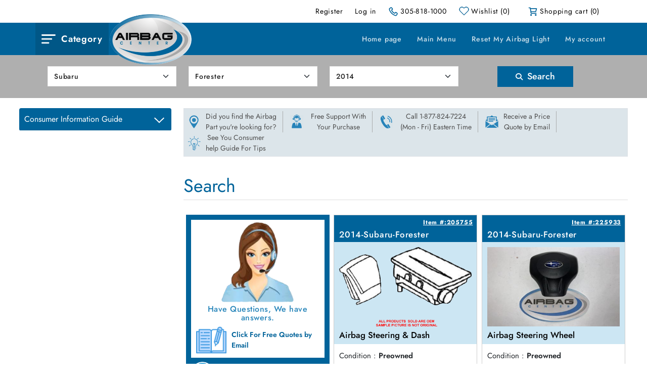

--- FILE ---
content_type: text/html; charset=utf-8
request_url: https://www.airbagcenter.com/Search/Subaru/Forester/2014/airbags
body_size: 10889
content:
<!DOCTYPE html><html lang=en dir=ltr class=html-search-page><head><title>Search | Airbag Center</title><meta charset=UTF-8><meta name=description content="Airbag Replacement Center: Distributors of car airbags and airbag replacement parts. We can service your airbag light and reprogram your airbag module, Fast Delivery!"><meta name=keywords content="SRS car airbags for sale,used car airbag replacement parts,airbag light resets,car,airbags,air bags,air bag,airbag,replacement,used,car airbags,car air bags,car airbag,car air bag,airbag replacement,air bag replacement,replacement airbag,replacement air bag"><meta name=generator content=nopCommerce><meta name=viewport content="width=device-width, initial-scale=1"><link rel=stylesheet href="https://airbagcenter.b-cdn.net/css/uvjsl-kvoa2ccqv7g2qkma.styles.css?v=DDx2ZAVad5F1hHgK4xvxtgq_gG0"><script async src=https://airbagcenter.b-cdn.net/Plugins/FoxNetSoft.GoogleAnalytics4/Scripts/GoogleAnalytics4.js></script><style>#request-a-quote-exit-intent-popup .topic-block-title{display:none}</style></head><body><input name=__RequestVerificationToken type=hidden value=CfDJ8H3XUpyrx5tBmIstsKOo4l_myziV3YGpqgXODGBTxSjeqLEGVDLCfX3uLiW0l28_cQS23mO_kF6gaVpqbCOzq6bZo7ydajN19aRgSuA_6UkUM4OvvLKtD0DQpeGWHk6ApcDZGTg7BidfGNG2pEcufIc><noscript><img height=1 width=1 style=display:none src="https://www.facebook.com/tr?id=1027951215775398%&amp;ev=PageView&amp;noscript=1"></noscript><noscript><iframe src="https://www.googletagmanager.com/ns.html?id=GTM-MJ4X876N" height=0 width=0 style=display:none;visibility:hidden></iframe></noscript><div class=ajax-loading-block-window style=display:none></div><div id=dialog-notifications-success role=status aria-live=polite aria-atomic=true title=Notification style=display:none></div><div id=dialog-notifications-error role=alert aria-live=assertive aria-atomic=true title=Error style=display:none></div><div id=dialog-notifications-warning role=alert aria-live=assertive aria-atomic=true title=Warning style=display:none></div><div id=bar-notification class=bar-notification-container role=status aria-live=polite aria-atomic=true data-close=Close></div><div class=master-wrapper-page><div class=scrolleup-master-wrapper-page><div class=header><div class=container><a class=skip href=#main>Skip navigation</a><div class=header-upper><div class=header-selectors-wrapper></div><div class=header-links-wrapper><div class=header-links><div class="dropdown mobile-dropdown"><a href=javascript: class=ico-login><i class=icon-user-outline></i>Log in<span></span></a><ul class=user-dropdown><li><a href="/login?returnUrl=%2FSearch%2FSubaru%2FForester%2F2014%2Fairbags" class=ico-register>Register</a></li><li><a href="/login?returnUrl=%2FSearch%2FSubaru%2FForester%2F2014%2Fairbags" class=ico-login>Log in</a></li></ul></div><ul><li class=not-mobile><a href="/login?returnUrl=%2FSearch%2FSubaru%2FForester%2F2014%2Fairbags" class=ico-register>Register</a></li><li class=not-mobile><a href="/login?returnUrl=%2FSearch%2FSubaru%2FForester%2F2014%2Fairbags" class=ico-login>Log in</a></li><li><a href=tel:305-818-1000 class=ico-phone>305-818-1000</a></li><li><a href=/wishlist aria-label=wishlist class=ico-wishlist><span class=wishlist-label>Wishlist</span> <span class=wishlist-qty>(0)</span></a></li><li class=topcartlink><a href=/cart aria-label=cart class=ico-cart><span class=cart-label>Shopping cart</span> <span class=cart-qty>(0)</span></a></li></ul></div><div class=flyout-cart><div class=mini-shopping-cart><div class=count>You have no items in your shopping cart.</div></div></div></div></div></div><div class=header-lower><div class=container><div class=category-menu><a class="btn btn-category" data-bs-toggle=offcanvas href=#offcanvasExample role=button aria-controls=offcanvasExample>Category</a><div class="offcanvas offcanvas-start" tabindex=-1 id=offcanvasExample aria-labelledby=offcanvasExampleLabel><div class=offcanvas-header><h5 class=offcanvas-title id=offcanvasExampleLabel>Airbag Center</h5><button type=button class=btn-close data-bs-dismiss=offcanvas aria-label=Close></button></div><div class="offcanvas-body p-0"><ul class="mb-0 p-0"><li><a href="/" class=home>Home page</a></li><li class=menu-hasdropdown><label title="Airbag ProductTypes"><span class=menu-title>Airbag ProductTypes</span> <span class=downarrow></span></label><div class="sublist-toggle dropdown rotate"></div><ul class="sublist first-level"><li><a href=/seat-belt-pretensioners>123 SRS Seat Belt Tensioners</a></li><li><a href=/airbag>Airbag</a></li><li><a href=/airbag-clock-spring>Airbag Clock Spring</a></li><li><a href=/airbag-diagnostic-module>Airbag Diagnostic Module</a></li><li><a href=/knee-bolster-airbags>Knee Bolster Airbags</a></li><li><a href=/passenger-dash-airbag>Passenger Dash Airbag</a></li><li><a href=/seat-curtain-airbags>Seat &amp; Curtain Airbags</a></li><li><a href=/steering-wheel-airbag>Steering Wheel Airbag</a></li></ul></li><li class=menu-hasdropdown><label title="Search For Your Vehicle"><span class=menu-title>Search For Your Vehicle</span> <span class=downarrow></span></label><div class="sublist-toggle dropdown rotate"></div><ul class="sublist first-level"><li><a href=/acura-srs-airbags-for-sale>Acura SRS Airbags For Sale</a></li><li><a href=/bmw-airbags>BMW Airbags</a></li><li><a href=/buick-srs-airbags-for-sale>Buick SRS Airbags For Sale</a></li><li><a href=/airbags-chevy>Chevy Airbags</a></li><li><a href=/dodge-airbags>Dodge Airbags</a></li><li><a href=/ford-airbags>Ford Airbags</a></li><li><a href=/gm-airbags>GM Airbags</a></li><li><a href=/honda-accord-airbags>Honda Accord Airbags</a></li><li><a href=/honda-airbags>Honda Airbags</a></li><li><a href=/hyundai-airbags>Hyundai Airbags</a></li><li><a href=/jeep-airbags>Jeep Airbags</a></li><li><a href=/kia-airbags>Kia Airbags</a></li><li><a href=/mazda-airbags>Mazda Airbags</a></li><li><a href=/mercedes-airbags>Mercedes Airbags</a></li><li><a href=/nissan-airbags>Nissan Airbags</a></li><li><a href=/nissan-altima-airbags>Nissan Altima Airbags</a></li><li><a href=/subaru-airbags>Subaru Airbags</a></li><li><a href=/toyota-airbags>Toyota Airbags</a></li></ul></li><li class=menu-hasdropdown><label title="Airbag Services"><span class=menu-title>Airbag Services</span> <span class=downarrow></span></label><div class="sublist-toggle dropdown rotate"></div><ul class="sublist first-level"><li><a href=/airbags-install-and-repair>Airbags Install and Repair</a></li><li><a href=/car-airbag-replacement>Car Airbag Replacement</a></li><li><a href=/car-airbags-for-sale>Car Airbags For Sale</a></li><li><a href=/reset-my-airbag-light>Reset My Airbag Light</a></li></ul></li><li class=menu-hasdropdown><label title="Frequently Ask Questions"><span class=menu-title>Frequently Ask Questions</span> <span class=downarrow></span></label><div class="sublist-toggle dropdown rotate"></div><ul class="sublist first-level"><li><a href=/my-airbag-light-is-on>123 SRS Airbag Light is on</a></li><li><a href=/buy-used-srs-airbags>Buy Used SRS Airbags</a></li><li><a href=/airbags-faqs>FAQ About Airbags</a></li></ul></li><li class=menu-hasdropdown><label title="Airbag Information"><span class=menu-title>Airbag Information</span> <span class=downarrow></span></label><div class="sublist-toggle dropdown rotate"></div><ul class="sublist first-level"><li><a href=/airbag-discounts-and-coupons>Airbag Center Coupon</a></li><li><a href=/cost-of-replacing-airbags-for-your-car>Airbag Cost</a></li><li><a href=/latest-airbag-safety-news>Airbag Safety News</a></li><li><a href=/airbag-terminology>Airbag Terminology</a></li><li><a href=/can-airbags-be-replaced>Can Airbags Be Replaced</a></li><li><a href=/srs-car-airbags>Car Airbags</a></li><li><a href=/popular-links>Links</a></li><li><a href=/airbag-for-sale>Used Airbag For Sale</a></li></ul></li><li class=menu-hasdropdown><label title="Company Information"><span class=menu-title>Company Information</span> <span class=downarrow></span></label><div class="sublist-toggle dropdown rotate"></div><ul class="sublist first-level"><li><a href=/merchandise-return-policy>30 Day Return Policy</a></li><li><a href=/about-us>AboutUs</a></li><li><a href=/contactus-2>ContactUs</a></li><li><a href=/airbag-center-terms-and-condition>Terms and Condition</a></li></ul></li><li class=menu-hasdropdown><label title="Airbag Quality"><span class=menu-title>Airbag Quality</span> <span class=downarrow></span></label><div class="sublist-toggle dropdown rotate"></div><ul class="sublist first-level"><li><a href=/affordable-srs-used-airbags-replacement-parts>Affordable Airbags</a></li><li><a href=/airbag-certification>Pre-own Certification Airbags</a></li></ul></li><li class=menu-hasdropdown><label title="Airbags For Testing"><span class=menu-title>Airbags For Testing</span> <span class=downarrow></span></label><div class="sublist-toggle dropdown rotate"></div><ul class="sublist first-level"><li><a href=/airbag-dismantling-analyzing-services>Airbag Patent Testing</a></li></ul></li></ul></div></div></div><div class="top-menu mobile"><div class=category-menu><a class=menu-toggle data-bs-toggle=offcanvas href=#offcanvasRight role=button aria-controls=offcanvasRight><i class="fa fa-bars"></i></a><div class="offcanvas offcanvas-end" tabindex=-1 id=offcanvasRight aria-labelledby=offcanvasRightLabel><div class=offcanvas-header><h5 class=offcanvas-title id=offcanvasRightLabel>Airbag Center</h5><button type=button class=btn-close data-bs-dismiss=offcanvas aria-label=Close></button></div><div class="offcanvas-body p-0"><ul class="mb-0 p-0"><li><a href="/" class=home>Home page</a></li><li class=menu-hasdropdown><label title="Airbag ProductTypes"><span class=menu-title>Airbag ProductTypes</span> <span class=downarrow></span></label><div class="sublist-toggle dropdown rotate"></div><ul class="sublist first-level"><li><a href=/seat-belt-pretensioners>123 SRS Seat Belt Tensioners</a></li><li><a href=/airbag>Airbag</a></li><li><a href=/airbag-clock-spring>Airbag Clock Spring</a></li><li><a href=/airbag-diagnostic-module>Airbag Diagnostic Module</a></li><li><a href=/knee-bolster-airbags>Knee Bolster Airbags</a></li><li><a href=/passenger-dash-airbag>Passenger Dash Airbag</a></li><li><a href=/seat-curtain-airbags>Seat &amp; Curtain Airbags</a></li><li><a href=/steering-wheel-airbag>Steering Wheel Airbag</a></li></ul></li><li class=menu-hasdropdown><label title="Search For Your Vehicle"><span class=menu-title>Search For Your Vehicle</span> <span class=downarrow></span></label><div class="sublist-toggle dropdown rotate"></div><ul class="sublist first-level"><li><a href=/acura-srs-airbags-for-sale>Acura SRS Airbags For Sale</a></li><li><a href=/bmw-airbags>BMW Airbags</a></li><li><a href=/buick-srs-airbags-for-sale>Buick SRS Airbags For Sale</a></li><li><a href=/airbags-chevy>Chevy Airbags</a></li><li><a href=/dodge-airbags>Dodge Airbags</a></li><li><a href=/ford-airbags>Ford Airbags</a></li><li><a href=/gm-airbags>GM Airbags</a></li><li><a href=/honda-accord-airbags>Honda Accord Airbags</a></li><li><a href=/honda-airbags>Honda Airbags</a></li><li><a href=/hyundai-airbags>Hyundai Airbags</a></li><li><a href=/jeep-airbags>Jeep Airbags</a></li><li><a href=/kia-airbags>Kia Airbags</a></li><li><a href=/mazda-airbags>Mazda Airbags</a></li><li><a href=/mercedes-airbags>Mercedes Airbags</a></li><li><a href=/nissan-airbags>Nissan Airbags</a></li><li><a href=/nissan-altima-airbags>Nissan Altima Airbags</a></li><li><a href=/subaru-airbags>Subaru Airbags</a></li><li><a href=/toyota-airbags>Toyota Airbags</a></li></ul></li><li class=menu-hasdropdown><label title="Airbag Services"><span class=menu-title>Airbag Services</span> <span class=downarrow></span></label><div class="sublist-toggle dropdown rotate"></div><ul class="sublist first-level"><li><a href=/airbags-install-and-repair>Airbags Install and Repair</a></li><li><a href=/car-airbag-replacement>Car Airbag Replacement</a></li><li><a href=/car-airbags-for-sale>Car Airbags For Sale</a></li><li><a href=/reset-my-airbag-light>Reset My Airbag Light</a></li></ul></li><li class=menu-hasdropdown><label title="Frequently Ask Questions"><span class=menu-title>Frequently Ask Questions</span> <span class=downarrow></span></label><div class="sublist-toggle dropdown rotate"></div><ul class="sublist first-level"><li><a href=/my-airbag-light-is-on>123 SRS Airbag Light is on</a></li><li><a href=/buy-used-srs-airbags>Buy Used SRS Airbags</a></li><li><a href=/airbags-faqs>FAQ About Airbags</a></li></ul></li><li class=menu-hasdropdown><label title="Airbag Information"><span class=menu-title>Airbag Information</span> <span class=downarrow></span></label><div class="sublist-toggle dropdown rotate"></div><ul class="sublist first-level"><li><a href=/airbag-discounts-and-coupons>Airbag Center Coupon</a></li><li><a href=/cost-of-replacing-airbags-for-your-car>Airbag Cost</a></li><li><a href=/latest-airbag-safety-news>Airbag Safety News</a></li><li><a href=/airbag-terminology>Airbag Terminology</a></li><li><a href=/can-airbags-be-replaced>Can Airbags Be Replaced</a></li><li><a href=/srs-car-airbags>Car Airbags</a></li><li><a href=/popular-links>Links</a></li><li><a href=/airbag-for-sale>Used Airbag For Sale</a></li></ul></li><li class=menu-hasdropdown><label title="Company Information"><span class=menu-title>Company Information</span> <span class=downarrow></span></label><div class="sublist-toggle dropdown rotate"></div><ul class="sublist first-level"><li><a href=/merchandise-return-policy>30 Day Return Policy</a></li><li><a href=/about-us>AboutUs</a></li><li><a href=/contactus-2>ContactUs</a></li><li><a href=/airbag-center-terms-and-condition>Terms and Condition</a></li></ul></li><li class=menu-hasdropdown><label title="Airbag Quality"><span class=menu-title>Airbag Quality</span> <span class=downarrow></span></label><div class="sublist-toggle dropdown rotate"></div><ul class="sublist first-level"><li><a href=/affordable-srs-used-airbags-replacement-parts>Affordable Airbags</a></li><li><a href=/airbag-certification>Pre-own Certification Airbags</a></li></ul></li><li class=menu-hasdropdown><label title="Airbags For Testing"><span class=menu-title>Airbags For Testing</span> <span class=downarrow></span></label><div class="sublist-toggle dropdown rotate"></div><ul class="sublist first-level"><li><a href=/airbag-dismantling-analyzing-services>Airbag Patent Testing</a></li></ul></li><li><a href=/mainmenu>Main Menu</a></li><li><a href=/reset-my-airbag-light>Reset My Airbag Light</a></li><li><a href=/customer/info>My account</a></li></ul></div></div></div></div><div class=header-logo><a href="/"><img alt="AirBag Center" height=100 width=100 src=https://airbagcenter.b-cdn.net/images/thumbs/0161085.png></a></div><div class="header-upper header-upper-mobile"><div class=header-links-wrapper><div class=header-links><div class="dropdown mobile-dropdown"><a href=javascript: class=ico-login><i class=icon-user-outline></i>Log in<span></span></a><ul class=user-dropdown><li><a href="/login?returnUrl=%2FSearch%2FSubaru%2FForester%2F2014%2Fairbags" class=ico-register>Register</a></li><li><a href="/login?returnUrl=%2FSearch%2FSubaru%2FForester%2F2014%2Fairbags" class=ico-login>Log in</a></li></ul></div><ul><li class=not-mobile><a href="/login?returnUrl=%2FSearch%2FSubaru%2FForester%2F2014%2Fairbags" class=ico-register>Register</a></li><li class=not-mobile><a href="/login?returnUrl=%2FSearch%2FSubaru%2FForester%2F2014%2Fairbags" class=ico-login>Log in</a></li><li><a href=tel:305-818-1000 class=ico-phone>305-818-1000</a></li><li><a href=/wishlist aria-label=wishlist class=ico-wishlist><span class=wishlist-label>Wishlist</span> <span class=wishlist-qty>(0)</span></a></li><li class=topcartlink><a href=/cart aria-label=cart class=ico-cart><span class=cart-label>Shopping cart</span> <span class=cart-qty>(0)</span></a></li></ul></div><div class=flyout-cart><div class=mini-shopping-cart><div class=count>You have no items in your shopping cart.</div></div></div></div></div><div class=header-menu><ul class="top-menu notmobile mb-0"><li><a href="/">Home page</a></li><li><a href=/mainmenu>Main Menu</a></li><li><a href=/reset-my-airbag-light>Reset My Airbag Light</a></li><li><a href=/customer/info>My account</a></li></ul></div></div></div></div><div class=mobile-view></div><div class=top-section><div class=search-section><div class=container><form id=frmSearch action=/search method=post><input type=hidden data-val=true data-val-required="The IsResetModule field is required." id=IsResetModule name=IsResetModule value=False><div class=container><div class=row><div class=col-md-3><select aria-label=SeMakeId class="search-text form-select form-control" data-val=true data-val-required="The SeMakeId field is required." id=SeMakeId name=SeMakeId><option value=0>Select Make</option><option value=13>Acura</option><option value=62>Alfa</option><option value=72>Aston</option><option value=16>Audi</option><option value=8>BMW</option><option value=18>Buick</option><option value=19>Cadillac</option><option value=55>Chevrolet</option><option value=3>Chrysler</option><option value=20>Daewoo</option><option value=4>Dodge</option><option value=23>Eagle</option><option value=63>Fiat</option><option value=1>Ford</option><option value=70>Genesis</option><option value=25>Geo</option><option value=26>GMC</option><option value=56>Honda</option><option value=59>Hummer</option><option value=27>Hyundai</option><option value=28>Infiniti</option><option value=29>Isuzu</option><option value=30>Jaguar</option><option value=31>Jeep</option><option value=32>Kia</option><option value=57>Land Rover</option><option value=33>Lexus</option><option value=34>Lincoln</option><option value=35>Mazda</option><option value=7>Mercedes</option><option value=36>Mercury</option><option value=39>Mitsubishi</option><option value=6>Nissan</option><option value=40>Oldsmobile</option><option value=42>Plymouth</option><option value=43>Pontiac</option><option value=44>Porsche</option><option value=46>SAAB</option><option value=47>Saturn</option><option value=58>Scion</option><option selected value=49>Subaru</option><option value=50>Suzuki</option><option value=68>Tesla</option><option value=5>Toyota</option><option value=11>Volvo</option><option value=52>VW</option></select></div><div class=col-md-3><select aria-label=SeModelId class="search-text form-select form-control" data-val=true data-val-required="The SeModelId field is required." id=SeModelId name=SeModelId><option value=0>Select Model</option><option value=1449>Ascent</option><option value=1045>Baja</option><option value=1281>BRZ</option><option selected value=703>Forester</option><option value=707>Impreza</option><option value=1054>Impreza WRX STi</option><option value=708>Justy</option><option value=709>Legacy</option><option value=711>Outback</option><option value=1371>Outback (Impreza)</option><option value=1370>Outback (Legacy)</option><option value=713>RX4</option><option value=715>SVX</option><option value=1145>Tribeca</option><option value=919>WRX</option><option value=1256>XV Crosstrek</option></select></div><div class=col-md-3><select aria-label=YearId class="search-text form-select form-control" data-val=true data-val-required="The YearId field is required." id=YearId name=YearId><option value=0>Select Year</option><option value=37>2026</option><option value=36>2025</option><option value=35>2024</option><option value=34>2023</option><option value=33>2022</option><option value=32>2021</option><option value=31>2020</option><option value=30>2019</option><option value=29>2018</option><option value=28>2017</option><option value=27>2016</option><option value=26>2015</option><option selected value=25>2014</option><option value=24>2013</option><option value=23>2012</option><option value=22>2011</option><option value=21>2010</option><option value=20>2009</option><option value=19>2008</option><option value=18>2007</option><option value=17>2006</option><option value=16>2005</option><option value=15>2004</option><option value=14>2003</option><option value=13>2002</option><option value=12>2001</option><option value=11>2000</option><option value=10>1999</option><option value=9>1998</option><option value=8>1997</option><option value=7>1996</option><option value=6>1995</option><option value=5>1994</option><option value=4>1993</option><option value=3>1992</option><option value=2>1991</option><option value=1>1990</option></select></div><div class="col-md-3 text-center"><button type=button class="btn btn-common" aria-label=Search id=SearchProduct><i class="fa-solid fa-magnifying-glass"></i> Search</button></div></div></div><input name=__RequestVerificationToken type=hidden value=CfDJ8H3XUpyrx5tBmIstsKOo4l_myziV3YGpqgXODGBTxSjeqLEGVDLCfX3uLiW0l28_cQS23mO_kF6gaVpqbCOzq6bZo7ydajN19aRgSuA_6UkUM4OvvLKtD0DQpeGWHk6ApcDZGTg7BidfGNG2pEcufIc></form></div></div></div></div><div class=master-wrapper-content id=main role=main><div class=master-column-wrapper><div class=side-2><div class=left-category><div class="title dropdown">Consumer Information Guide</div><ul id=leftnavigation><li><a href=/clockspring-replacment>Do I have to replace my clock spring</a></li><li><a href=/new-oem-airbag-description>New OEM Surplus Airbags</a></li><li><a href=/hazmat-shipping-explained>Shipping Airbags</a></li><li><a href=/melted-airbag-connectors>Why are my airbag connectors melted</a></li><li><a href=/does-passenger-include-cover>Does the passenger airbag include the cover</a></li><li><a href=/what-exactly-is-a-used-airbag>What are used airbags</a></li><li><a href=/do-we-sell-impact-sensors>Do you sell impact sensors</a></li><li><a href=/cqfaq-oem-definition>Are your airbags OEM</a></li><li><a href=/airbag-for-testing-and-research-2>Airbags For Research And Testing</a></li></ul></div><div style=display:none><div class="block block-manufacturer-navigation"><div class=title><strong>Manufacturers</strong></div><div class=listbox><ul class=list><li class=inactive><a href=/ford>Ford</a></li><li class=inactive><a href=/chrysler>Chrysler</a></li></ul><div class=view-all><a href=/manufacturer/all>View all</a></div></div></div></div></div><div class=center-2><div class="accordion search-accordion" id=accordionExample><div class=accordion-item><h2 class=accordion-header id=headingOne><button class="accordion-button collapsed" type=button data-bs-toggle=collapse data-bs-target=#collapseOne aria-expanded=true aria-controls=collapseOne>Contact us, help and support</button></h2><div id=collapseOne class="accordion-collapse collapse" aria-labelledby=headingOne data-bs-parent=#accordionExample><div class=accordion-body><div class=search-page-block><div class=row><div class="col-6 col-sm-4 col-lg-auto border-right-search"><a href=#order-append class=email-popup><span><img alt=location-icon src=https://airbagcenter.b-cdn.net/Themes/AirbagCenter/Content/images/location-icon.png width=30 height=30 class=img-responsive></span><p>Did you find the Airbag <br> Part you're looking for?</p></a></div><div class="col-6 col-sm-4 col-lg-auto border-right-search"><div><span><img alt=support-icon src=https://airbagcenter.b-cdn.net/Themes/AirbagCenter/Content/images/support-icon.png width=30 height=30 class=img-responsive></span> <a href=#>Free Support With <br> Your Purchase</a></div></div><div class="col-6 col-sm-4 col-lg-auto border-right-search"><div><span><img alt=call-icon src=https://airbagcenter.b-cdn.net/Themes/AirbagCenter/Content/images/call-icon.png width=30 height=30 class=img-responsive></span> <a href=tel:1-877-824-7224>Call 1-877-824-7224<br>(Mon - Fri) Eastern Time</a></div></div><div class="col-6 col-sm-4 col-lg-auto border-right-search"><a href=#order-append class=email-popup><span><img alt=email-icon src=https://airbagcenter.b-cdn.net/Themes/AirbagCenter/Content/images/email-icon.png width=30 height=30 class=img-responsive></span><p>Receive a Price<br>Quote by Email</p></a></div><div class="col-6 col-sm-4 col-lg-auto border-right-search"><div class=category-dropdown><span><img alt=tips-icon src=https://airbagcenter.b-cdn.net/Themes/AirbagCenter/Content/images/tips-icon.png width=30 height=30 class=img-responsive></span><p>See You Consumer<br>help Guide For Tips</p></div></div></div></div></div></div></div></div><div class=order-append><div class=product-type id=order-append><button type=button class=btn-product-type aria-label=Close><i class="fa-solid fa-xmark"></i></button><div class="row align-items-center py-3"><div class=col-md-auto><img src=https://airbagcenter.b-cdn.net/Themes/AirbagCenter/Content/images/CarCrashIcon.png alt=CarCrashIcon height=51 width=105></div><div class=col-md><div class=product-type-text><span>Did you find everything you're looking for?</span><p>If not, check the items you're looking for and we will send you pricing by email.</p></div></div></div><form method=post id=form-quickquotepage action=/requestaquote><input type=hidden id=hdnmakeid name=hdnmakeid value=49> <input type=hidden id=hdnmodelid name=hdnmodelid value=703> <input type=hidden id=hdnyearid name=hdnyearid value=25> <input type=hidden id=hdnmakename name=hdnmakename value=Subaru> <input type=hidden id=hdnmodelname name=hdnmodelname value=Forester> <input type=hidden id=hdnyear name=hdnyearname value=2014><div class=row><div class="col-md-5 mb-3 mb-md-0"><div class=airbag-list-box><p>FRONT AIRBAGS<div class=col-sm-12><input type=checkbox id=23 name=chk-23> <label for=23>Airbag Steering Wheel</label> <input type=text name=txt-23 id=ColorId-23 placeholder=Color class="checkinput airbag-passenger-dash" style=display:none> <span id=TypeColorId-23 style=display:none;font-size:11px><strong>(Type in the color of your Airbag Steering Wheel)</strong></span></div><div class=col-sm-12><input type=checkbox id=24 name=chk-24> <label for=24>Airbag Passenger Dash</label> <input type=text name=txt-24 id=ColorId-24 placeholder=Color class="checkinput airbag-passenger-dash" style=display:none> <span id=TypeColorId-24 style=display:none;font-size:11px><strong>(Type in the color of your Airbag Passenger Dash)</strong></span></div><div class=col-sm-12><input type=checkbox id=25 name=chk-25> <label for=25>Airbag Diagnostic Module</label></div><div class=col-sm-12><input type=checkbox id=42 name=chk-42> <label for=42>Left Side Knee Airbag</label></div><div class=col-sm-12><input type=checkbox id=43 name=chk-43> <label for=43>Right Side Knee Airbag</label></div></p></div></div><div class=col-md-7><p style=font-size:22px;color:#444;font-weight:500;margin-bottom:0>SIDE AIRBAGS<div class="row side-airbag"><table><tr><td style=padding-left:18px><table><tr><td><input type=checkbox id=40 name=chk-40> <label for=40>Left Curtain Airbag</label><tr><td><input type=checkbox id=49 name=chk-49> <label for=49>Left Door Airbag</label><tr><td><input type=checkbox id=38 name=chk-38> <label for=38>Left Front Seat Airbag</label><tr><td><input type=checkbox id=98 name=chk-98> <label for=98>Left Front Seat Inboard Airbag</label><tr><td><input type=checkbox id=96 name=chk-96> <label for=96>Left Rear Door Airbag</label></td></tr></td></tr></td></tr></td></tr></td></tr></table></td><td><table><tr><td><input type=checkbox id=41 name=chk-41> <label for=41>Right Curtain Airbag</label><tr><td><input type=checkbox id=50 name=chk-50> <label for=50>Right Door Airbag</label><tr><td><input type=checkbox id=39 name=chk-39> <label for=39>Right Front Seat Airbag</label><tr><td><input type=checkbox id=99 name=chk-99> <label for=99>Right Front Seat Inboard Airbag</label><tr><td><input type=checkbox id=45 name=chk-45> <label for=45>Right Rear Door Airbag</label></td></tr></td></tr></td></tr></td></tr></td></tr></table></td></tr></table></div></p></div></div><div class="page search-page"><div class=page-body><div id=DivComments><p>Any comments you want to add, type it here.</p><input data-val=true data-val-required="The Id field is required." id=ProductsQuotesProdModel_ProductsQuote_Id name=ProductsQuotesProdModel.ProductsQuote.Id type=hidden value=0><div class=row><div class=col-md-12><div class=row><div class=col-md-6><textarea name=ProductsQuotesProdModel.Description style=min-height:100px;border-radius:0 class="form-control mb-3"></textarea></div><div class=col-md-6></div></div><div class=row><div class=col-md-6><label class=mb-2>Do you know your VIN? Add it here, <u>BEST PRICE!</u></label> <input type=text name=ProductsQuotesProdModel.VinNumber id=Vinnumber class="form-control mb-0" maxlength=17></div><div class=col-md-12><span class=d-block><b>(VIN is Not Required)</b> - you can always email it later.</span></div></div></div><div class="col-md-12 position-relative"><div class="sms my-3"><img src=https://airbagcenter.b-cdn.net/Themes/AirbagCenter/Content/images/sms-message-icon.png alt=sms height=60 width=60><p class=mb-0>Should we text you the Quote?</p></div><input data-val=true data-val-required="The IsOkayToText field is required." id=ProductsQuotesProdModel_IsOkayToText name=ProductsQuotesProdModel.IsOkayToText type=radio value=True> <label for=ProductsQuotesProdModel_IsOkayToText>Yes</label> <span><b>(you agree to receive SMS message)</b></span><div id=dvTextNumber style=display:none;position:absolute;top:35px;left:70px><input class=input-validation-error data-val=true data-val-regex="Not a valid text phone number" data-val-regex-pattern="^\(?([0-9]{3})\)?[-. ]?([0-9]{3})[-. ]?([0-9]{4})$" data-val-required="The Text Phone Number field is required." id=ProductsQuotesProdModel_TextPhoneNumber name=ProductsQuotesProdModel.TextPhoneNumber type=text> <span class=field-validation-error data-valmsg-for=ProductsQuotesProdModel.TextPhoneNumber data-valmsg-replace=true>The Text Phone Number field is required.</span></div><div class="dvIsOkayToTextNo mt-2" style=display:block><input checked id=ProductsQuotesProdModel_IsOkayToText name=ProductsQuotesProdModel.IsOkayToText type=radio value=False> No</div><br></div><div class=col-md-12><div class=col-md-6><input type=submit id=btncontinue value=Submit class="btn btn-common"></div></div></div></div></div></div><input name=__RequestVerificationToken type=hidden value=CfDJ8H3XUpyrx5tBmIstsKOo4l_myziV3YGpqgXODGBTxSjeqLEGVDLCfX3uLiW0l28_cQS23mO_kF6gaVpqbCOzq6bZo7ydajN19aRgSuA_6UkUM4OvvLKtD0DQpeGWHk6ApcDZGTg7BidfGNG2pEcufIc></form></div><button type=button class="btn btn-primary" data-bs-toggle=modal data-bs-target=#request-a-quote-exit-intent-popup style=display:none></button><div class=before-popup><div class="modal fade" id=request-a-quote-exit-intent-popup tabindex=-1 aria-labelledby=exampleModalLabel aria-hidden=true><div class=modal-dialog><div class=modal-content><button type=button class=btn-close data-bs-dismiss=modal aria-label=Close></button><div class=modal-body><div class=before-you-go><div class=topic-block><div class=topic-block-title><h2>RequestAQuoteExitIntentPopup</h2></div><div class=topic-block-body><div class=before-you-go><div class=before-content style=text-align:left><img src=https://airbagcenter.b-cdn.net/Themes/AirbagCenter/Content/images/girlIcon.png alt=icon width=70 height=97> Before you go</div>Did you know we can provide a free price quote?</div></div></div><div class=list-click><p>To price something not on our list click</p><button type=button class=here-btn onclick=RequestAQuoteFormOpen()>Here</button></div></div></div></div></div></div></div><div class="page search-page"><div class=page-title><h1>Search</h1></div><div class=page-body><div class=search-results><div class=products-container><div class=ajax-products-busy></div><div class=products-wrapper><div class=product-grid><div class=item-grid><div class="item-box customer-care"><div class=product-item data-productid=""><div class=picture><a><img class=checkimg alt="girl icon image" src=https://airbagcenter.b-cdn.net/Themes/AirbagCenter/Content/images/girlIcon.png width=225 height=200></a></div><div class=picture-bottom><p class=pb-0>Have Questions, We have answers.<div class=picture-quotes><a href=#><img src=https://airbagcenter.b-cdn.net/Themes/AirbagCenter/Content/images/write.png height=60 width=60 alt=contact-icon> <span>Click For Free Quotes by Email</span></a></div></p></div><div class=details><div class="Product-type-name px-3 py-2 py-md-4 pt-xl-2 pb-xl-2"><div class=mb-2><a href=tel:877-824-7224><img src=https://airbagcenter.b-cdn.net/Themes/AirbagCenter/Content/images/send-phone-icon.png height=50 width=50 alt=contact-icon> Call 877-824-7224</a></div><div><a href=/contactusbyemail><img src=https://airbagcenter.b-cdn.net/Themes/AirbagCenter/Content/images/send-email-icon.png height=50 width=50 alt=contact-icon> Email Questions</a></div></div><div class=logo-img><div><img src=https://airbagcenter.b-cdn.net/Themes/AirbagCenter/Content/images/100-percent-guaranteed-icon.png height=83 width=114 alt=logo-img></div><div><img src=https://airbagcenter.b-cdn.net/Themes/AirbagCenter/Content/images/fits-right-first-time-logo.png height=81 width=86 alt=logo-img></div></div></div></div></div><div class=item-box><div class=product-item data-productid=205755><a href=/2014-subaru-forester-205755-airbag-steering-dash class=colorname><span class=product-list-item-link>Item #:205755</span></a> <a href=/2014-subaru-forester-205755-airbag-steering-dash class=product-title><span>2014-Subaru-Forester</span></a> <a href=/2014-subaru-forester-205755-airbag-steering-dash class=picture-bg><div class=picture><span title="Show details for 2014-Subaru-Forester"><img alt="Picture of 2014-Subaru-Forester" src=https://airbagcenter.b-cdn.net/images/thumbs/0107635_airbag-steering-dash_415.gif title="Show details for 2014-Subaru-Forester"></span></div><div class=Product-type-name><span>Airbag Steering &amp; Dash</span></div></a><div class=details><div class=details-list><div class=list-product><label>Condition :</label> <strong>Preowned</strong></div><div class=list-product><label>Color :</label> <strong>Any Color</strong></div></div><div class=add-info><div class=buttons><button type=button class="button-2 product-box-add-to-cart-button" onclick="return AjaxCart.addproducttocart_catalog(&#34;/addproducttocart/catalog/205755/1/1&#34;),!1">Add to cart</button> <button type=button class="button-2 add-to-compare-list-button" title="Add to compare list" onclick="return AjaxCart.addproducttocomparelist(&#34;/compareproducts/add/205755&#34;),!1">Add to compare list</button> <button type=button class="button-2 add-to-wishlist-button" title="Add to wishlist" onclick="return AjaxCart.addproducttocart_catalog(&#34;/addproducttocart/catalog/205755/2/1&#34;),!1">Add to wishlist</button></div><div class=included-content><span class=included-link>What's Included</span><div class=text>Certified Pre-owned OEM airbag combo, which Includes steering wheel and dashboard airbag</div></div><div class=prices><span class="price actual-price">$800.00</span></div></div></div></div></div><div class=item-box><div class=product-item data-productid=225933><a href=/2014-subaru-forester-225933-airbag-steering-wheel-98211sg040vh class=colorname><span class=product-list-item-link>Item #:225933</span></a> <a href=/2014-subaru-forester-225933-airbag-steering-wheel-98211sg040vh class=product-title><span>2014-Subaru-Forester</span></a> <a href=/2014-subaru-forester-225933-airbag-steering-wheel-98211sg040vh class=picture-bg><div class=picture><span title="Show details for 2014-Subaru-Forester"><img alt="Picture of 2014-Subaru-Forester" src=https://airbagcenter.b-cdn.net/images/thumbs/0172703_2014-subaru-forester_415.jpeg title="Show details for 2014-Subaru-Forester"></span></div><div class=Product-type-name><span>Airbag Steering Wheel</span></div></a><div class=details><div class=details-list><div class=list-product><label>Condition :</label> <strong>Preowned</strong></div><div class=list-product><label>Color :</label> <strong>Black</strong></div><div class=list-product><label>Part Number :</label><p><strong>98211SG040VH</strong></p></div></div><div class=add-info><div class=buttons><button type=button class="button-2 product-box-add-to-cart-button" onclick="return AjaxCart.addproducttocart_catalog(&#34;/addproducttocart/catalog/225933/1/1&#34;),!1">Add to cart</button> <button type=button class="button-2 add-to-compare-list-button" title="Add to compare list" onclick="return AjaxCart.addproducttocomparelist(&#34;/compareproducts/add/225933&#34;),!1">Add to compare list</button> <button type=button class="button-2 add-to-wishlist-button" title="Add to wishlist" onclick="return AjaxCart.addproducttocart_catalog(&#34;/addproducttocart/catalog/225933/2/1&#34;),!1">Add to wishlist</button></div><div class=included-content><span class=included-link>What's Included</span><div class=text>Certified Pre-owned OEM steering wheel airbag</div></div><div class=prices><span class="price actual-price">$525.00</span></div></div></div></div></div><div class=item-box><div class=product-item data-productid=218111><a href=/2014-subaru-forester-218111-clockspring-connector class=colorname><span class=product-list-item-link>Item #:218111</span></a> <a href=/2014-subaru-forester-218111-clockspring-connector class=product-title><span>2014-Subaru-Forester</span></a> <a href=/2014-subaru-forester-218111-clockspring-connector class=picture-bg><div class=picture><span title="Show details for 2014-Subaru-Forester"><img alt="Picture of 2014-Subaru-Forester" src=https://airbagcenter.b-cdn.net/images/thumbs/0157383_415.jpeg title="Show details for 2014-Subaru-Forester"></span></div><div class=Product-type-name><span>Clockspring Connector</span></div></a><div class=details><div class=details-list><div class=list-product><label>Condition :</label> <strong>Preowned</strong></div><div class=list-product><label>Color :</label> <strong>Black / Orange</strong></div></div><div class=add-info><div class=buttons><button type=button class="button-2 product-box-add-to-cart-button" onclick="return AjaxCart.addproducttocart_catalog(&#34;/addproducttocart/catalog/218111/1/1&#34;),!1">Add to cart</button> <button type=button class="button-2 add-to-compare-list-button" title="Add to compare list" onclick="return AjaxCart.addproducttocomparelist(&#34;/compareproducts/add/218111&#34;),!1">Add to compare list</button> <button type=button class="button-2 add-to-wishlist-button" title="Add to wishlist" onclick="return AjaxCart.addproducttocart_catalog(&#34;/addproducttocart/catalog/218111/2/1&#34;),!1">Add to wishlist</button></div><div class=included-content><span class=included-link>What's Included</span><div class=text>Includes OEM Airbag squib plug(s) to replace melted clock spring connector(s) - Prices Valid Until 12/31/2025</div></div><div class=prices><span class="price actual-price">$45.00</span></div></div></div></div></div><div class=item-box><div class=product-item data-productid=244434><a href=/2014-subaru-forester-244434-left-curtain-airbag class=colorname><span class=product-list-item-link>Item #:244434</span></a> <a href=/2014-subaru-forester-244434-left-curtain-airbag class=product-title><span>2014-Subaru-Forester</span></a> <a href=/2014-subaru-forester-244434-left-curtain-airbag class=picture-bg><div class=picture><span title="Show details for 2014-Subaru-Forester"><img alt="Picture of 2014-Subaru-Forester" src=https://airbagcenter.b-cdn.net/images/thumbs/0148412_415.jpeg title="Show details for 2014-Subaru-Forester"></span></div><div class=Product-type-name><span>Left Curtain Airbag</span></div></a><div class=details><div class=details-list><div class=list-product><label>Condition :</label> <strong>Preowned</strong></div><div class=list-product><label>Color :</label> <strong>Inner Bag</strong></div></div><div class=add-info><div class=buttons><button type=button class="button-2 product-box-add-to-cart-button" onclick="return AjaxCart.addproducttocart_catalog(&#34;/addproducttocart/catalog/244434/1/1&#34;),!1">Add to cart</button> <button type=button class="button-2 add-to-compare-list-button" title="Add to compare list" onclick="return AjaxCart.addproducttocomparelist(&#34;/compareproducts/add/244434&#34;),!1">Add to compare list</button> <button type=button class="button-2 add-to-wishlist-button" title="Add to wishlist" onclick="return AjaxCart.addproducttocart_catalog(&#34;/addproducttocart/catalog/244434/2/1&#34;),!1">Add to wishlist</button></div><div class=included-content><span class=included-link>What's Included</span><div class=text>Includes OEM Certified Pre-owned, driver side curtain (roof) airbag</div></div><div class=prices><span class="price actual-price">$425.00</span></div></div></div></div></div><div class=item-box><div class=product-item data-productid=222344><a href=/2014-subaru-forester-222344-left-front-seat-airbag class=colorname><span class=product-list-item-link>Item #:222344</span></a> <a href=/2014-subaru-forester-222344-left-front-seat-airbag class=product-title><span>2014-Subaru-Forester</span></a> <a href=/2014-subaru-forester-222344-left-front-seat-airbag class=picture-bg><div class=picture><span title="Show details for 2014-Subaru-Forester"><img alt="Picture of 2014-Subaru-Forester" src=https://airbagcenter.b-cdn.net/images/thumbs/0107648_left-front-seat-airbag_415.gif title="Show details for 2014-Subaru-Forester"></span></div><div class=Product-type-name><span>Left Front Seat Airbag</span></div></a><div class=details><div class=details-list><div class=list-product><label>Condition :</label> <strong>Preowned</strong></div><div class=list-product><label>Color :</label> <strong>Inner Bag</strong></div></div><div class=add-info><div class=buttons><button type=button class="button-2 product-box-add-to-cart-button" onclick="return AjaxCart.addproducttocart_catalog(&#34;/addproducttocart/catalog/222344/1/1&#34;),!1">Add to cart</button> <button type=button class="button-2 add-to-compare-list-button" title="Add to compare list" onclick="return AjaxCart.addproducttocomparelist(&#34;/compareproducts/add/222344&#34;),!1">Add to compare list</button> <button type=button class="button-2 add-to-wishlist-button" title="Add to wishlist" onclick="return AjaxCart.addproducttocart_catalog(&#34;/addproducttocart/catalog/222344/2/1&#34;),!1">Add to wishlist</button></div><div class=included-content><span class=included-link>What's Included</span><div class=text>Includes Pre-owned OEM left front seat airbag</div></div><div class=prices><span class="price actual-price">$250.00</span></div></div></div></div></div><div class=item-box><div class=product-item data-productid=216574><a href=/2014-subaru-forester-216574-left-side-knee-airbag-98301sg010ll class=colorname><span class=product-list-item-link>Item #:216574</span></a> <a href=/2014-subaru-forester-216574-left-side-knee-airbag-98301sg010ll class=product-title><span>2014-Subaru-Forester</span></a> <a href=/2014-subaru-forester-216574-left-side-knee-airbag-98301sg010ll class=picture-bg><div class=picture><span title="Show details for 2014-Subaru-Forester"><img alt="Picture of 2014-Subaru-Forester" src=https://airbagcenter.b-cdn.net/images/thumbs/0172700_image_415.jpeg title="Show details for 2014-Subaru-Forester"></span></div><div class=Product-type-name><span>Left Side Knee Airbag</span></div></a><div class=details><div class=details-list><div class=list-product><label>Condition :</label> <strong>Preowned</strong></div><div class=list-product><label>Color :</label> <strong>Gray</strong></div><div class=list-product><label>Part Number :</label><p><strong>98301SG010LL</strong></p></div></div><div class=add-info><div class=buttons><button type=button class="button-2 product-box-add-to-cart-button" onclick="return AjaxCart.addproducttocart_catalog(&#34;/addproducttocart/catalog/216574/1/1&#34;),!1">Add to cart</button> <button type=button class="button-2 add-to-compare-list-button" title="Add to compare list" onclick="return AjaxCart.addproducttocomparelist(&#34;/compareproducts/add/216574&#34;),!1">Add to compare list</button> <button type=button class="button-2 add-to-wishlist-button" title="Add to wishlist" onclick="return AjaxCart.addproducttocart_catalog(&#34;/addproducttocart/catalog/216574/2/1&#34;),!1">Add to wishlist</button></div><div class=included-content><span class=included-link>What's Included</span><div class=text>Includes a Pre-owned OEM left side knee airbag</div></div><div class=prices><span class="price actual-price">$375.00</span></div></div></div></div></div><div class=item-box><div class=product-item data-productid=207144><a href=/2014-subaru-forester-207144-module-reset-service class=colorname><span class=product-list-item-link>Item #:207144</span></a> <a href=/2014-subaru-forester-207144-module-reset-service class=product-title><span>2014-Subaru-Forester</span></a> <a href=/2014-subaru-forester-207144-module-reset-service class=picture-bg><div class=picture><span title="Show details for 2014-Subaru-Forester"><img alt="Picture of 2014-Subaru-Forester" src=https://airbagcenter.b-cdn.net/images/thumbs/0107643_module-reset-service_415.gif title="Show details for 2014-Subaru-Forester"></span></div><div class=Product-type-name><span>Module Reset Service</span></div></a><div class=details><div class=details-list><div class=list-product><label>Condition :</label> <strong>Preowned</strong></div><div class=list-product><label>Color :</label> <strong>Aluminum</strong></div></div><div class=add-info><div class=buttons><button type=button class="button-2 product-box-add-to-cart-button" onclick="return AjaxCart.addproducttocart_catalog(&#34;/addproducttocart/catalog/207144/1/1&#34;),!1">Add to cart</button> <button type=button class="button-2 add-to-compare-list-button" title="Add to compare list" onclick="return AjaxCart.addproducttocomparelist(&#34;/compareproducts/add/207144&#34;),!1">Add to compare list</button> <button type=button class="button-2 add-to-wishlist-button" title="Add to wishlist" onclick="return AjaxCart.addproducttocart_catalog(&#34;/addproducttocart/catalog/207144/2/1&#34;),!1">Add to wishlist</button></div><div class=included-content><span class=included-link>What's Included</span><div class=text>This is our service fee for resetting your module, you must mail it to us for service</div></div><div class=prices><span class="price actual-price">$95.00</span></div></div></div></div></div><div class=item-box><div class=product-item data-productid=244436><a href=/2014-subaru-forester-244436-right-curtain-airbag class=colorname><span class=product-list-item-link>Item #:244436</span></a> <a href=/2014-subaru-forester-244436-right-curtain-airbag class=product-title><span>2014-Subaru-Forester</span></a> <a href=/2014-subaru-forester-244436-right-curtain-airbag class=picture-bg><div class=picture><span title="Show details for 2014-Subaru-Forester"><img alt="Picture of 2014-Subaru-Forester" src=https://airbagcenter.b-cdn.net/images/thumbs/0148413_415.jpeg title="Show details for 2014-Subaru-Forester"></span></div><div class=Product-type-name><span>Right Curtain Airbag</span></div></a><div class=details><div class=details-list><div class=list-product><label>Condition :</label> <strong>Preowned</strong></div><div class=list-product><label>Color :</label> <strong>Inner Bag</strong></div></div><div class=add-info><div class=buttons><button type=button class="button-2 product-box-add-to-cart-button" onclick="return AjaxCart.addproducttocart_catalog(&#34;/addproducttocart/catalog/244436/1/1&#34;),!1">Add to cart</button> <button type=button class="button-2 add-to-compare-list-button" title="Add to compare list" onclick="return AjaxCart.addproducttocomparelist(&#34;/compareproducts/add/244436&#34;),!1">Add to compare list</button> <button type=button class="button-2 add-to-wishlist-button" title="Add to wishlist" onclick="return AjaxCart.addproducttocart_catalog(&#34;/addproducttocart/catalog/244436/2/1&#34;),!1">Add to wishlist</button></div><div class=included-content><span class=included-link>What's Included</span><div class=text>Includes Pre-owned OEM right curtain (roof) airbag</div></div><div class=prices><span class="price actual-price">$425.00</span></div></div></div></div></div><div class=item-box><div class=product-item data-productid=222348><a href=/2014-subaru-forester-222348-right-front-seat-airbag class=colorname><span class=product-list-item-link>Item #:222348</span></a> <a href=/2014-subaru-forester-222348-right-front-seat-airbag class=product-title><span>2014-Subaru-Forester</span></a> <a href=/2014-subaru-forester-222348-right-front-seat-airbag class=picture-bg><div class=picture><span title="Show details for 2014-Subaru-Forester"><img alt="Picture of 2014-Subaru-Forester" src=https://airbagcenter.b-cdn.net/images/thumbs/0107649_right-front-seat-airbag_415.gif title="Show details for 2014-Subaru-Forester"></span></div><div class=Product-type-name><span>Right Front Seat Airbag</span></div></a><div class=details><div class=details-list><div class=list-product><label>Condition :</label> <strong>Preowned</strong></div><div class=list-product><label>Color :</label> <strong>Inner Bag</strong></div></div><div class=add-info><div class=buttons><button type=button class="button-2 product-box-add-to-cart-button" onclick="return AjaxCart.addproducttocart_catalog(&#34;/addproducttocart/catalog/222348/1/1&#34;),!1">Add to cart</button> <button type=button class="button-2 add-to-compare-list-button" title="Add to compare list" onclick="return AjaxCart.addproducttocomparelist(&#34;/compareproducts/add/222348&#34;),!1">Add to compare list</button> <button type=button class="button-2 add-to-wishlist-button" title="Add to wishlist" onclick="return AjaxCart.addproducttocart_catalog(&#34;/addproducttocart/catalog/222348/2/1&#34;),!1">Add to wishlist</button></div><div class=included-content><span class=included-link>What's Included</span><div class=text>Includes Pre-owned OEM right front seat airbag</div></div><div class=prices><span class="price actual-price">$250.00</span></div></div></div></div></div></div></div></div></div></div></div></div></div></div></div></div><div class=footer><div class=container><div class="footer-upper row"><div class="footer-block information col-md-4 col-lg-3"><div class=title><strong>Information</strong></div><ul class=list><li><a href=/merchandise-return-policy>Shipping & returns</a></li><li><a href=/airbag-center-privacy-policy>Privacy notice</a></li><li><a href=/airbag-center-terms-and-condition>Terms & Conditions</a></li><li><a href=/contactus>Contact us</a></li></ul></div><div class="footer-block customer-service col-md-4 col-lg-3"><div class=title><strong>Customer service</strong></div><ul class=list><li><a href=/search>Search</a></li><li><a href=/recentlyviewedproducts>Recently viewed products</a></li><li><a href=/new-oem-airbag-description>New OEM Airbag Description</a></li></ul></div><div class="footer-block my-account col-md-4 col-lg-3"><div class=title><strong>My account</strong></div><ul class=list><li><a href=/customer/info>My account</a></li><li><a href=/order/history>Orders</a></li><li><a href=/customer/addresses>Addresses</a></li><li><a href=/cart>Shopping cart</a></li><li><a href=/wishlist>Wishlist</a></li></ul></div><div class="footer-block follow-us col-lg-3"><div class=social><div class=title><strong>Follow us</strong></div><ul class=networks><li class=facebook><a href=https://www.facebook.com/ogairbagcenter target=_blank rel="noopener noreferrer">Facebook<i class="fa-brands fa-facebook-f"></i></a></li><li class=twitter><a href=https://twitter.com/airbagcenterJoe target=_blank rel="noopener noreferrer">Twitter<i class="fa-brands fa-twitter"></i></a></li></ul></div></div></div><div class=footer-lower><div class=footer-info><span class=footer-disclaimer>Copyright &copy; 2025 AirBag Center. All rights reserved.</span></div></div></div></div></div><script>(function(n,t,i,r,u){var o,f,e;n[u]=n[u]||[];o=function(){var t={ti:"5061005",enableAutoSpaTracking:!0};t.q=n[u];n[u]=new UET(t);n[u].push("pageLoad")};f=t.createElement(i);f.src=r;f.async=1;f.onload=f.onreadystatechange=function(){var n=this.readyState;n&&n!=="loaded"&&n!=="complete"||(o(),f.onload=f.onreadystatechange=null)};e=t.getElementsByTagName(i)[0];e.parentNode.insertBefore(f,e)})(window,document,"script","//bat.bing.com/bat.js","uetq")</script><script>window.dataLayer=window.dataLayer||[];dataLayer.push({user_id:53424064});var GA4_productImpressions=GA4_productImpressions||[],GA4_productDetails=GA4_productDetails||[],GA4_cartproducts=GA4_cartproducts||[],GA4_wishlistproducts=GA4_wishlistproducts||[]</script><script>(function(n,t,i,r,u){n[r]=n[r]||[];n[r].push({"gtm.start":(new Date).getTime(),event:"gtm.js"});var e=t.getElementsByTagName(i)[0],f=t.createElement(i),o=r!="dataLayer"?"&l="+r:"";f.async=!0;f.src="https://www.googletagmanager.com/gtm.js?id="+u+o;e.parentNode.insertBefore(f,e)})(window,document,"script","dataLayer","GTM-MJ4X876N")</script><script>function deferjqueryloadingGoogleAnalytics4(){window.jQuery&&typeof $=="function"&&window.GoogleGA4Helper?(GoogleGA4Helper.Init("USD",!1),GoogleGA4Helper.Initialization()):setTimeout(function(){deferjqueryloadingGoogleAnalytics4()},300)}deferjqueryloadingGoogleAnalytics4()</script><script src="/js/6d-c_ktsensv2gmwutbtdg.scripts.js?v=s6GldrHyFSL4fA4_9pmjgJtOO1s"></script><script>function toggleAdvancedSearch(){$("#SearchModel_advs").is(":checked")?$("#advanced-search-block").show():$("#advanced-search-block").hide()}$(document).ready(function(){$("#SearchModel_advs").on("click",toggleAdvancedSearch);toggleAdvancedSearch()})</script><script>$(function(){$("#23").click(function(){$(this).is(":checked")?($("#ColorId-23").show(),$("#TypeColorId-23").show()):($("#ColorId-23").hide(),$("#TypeColorId-23").hide())})})</script><script>$(function(){$("#24").click(function(){$(this).is(":checked")?($("#ColorId-24").show(),$("#TypeColorId-24").show()):($("#ColorId-24").hide(),$("#TypeColorId-24").hide())})})</script><script>function addPagerHandlers(){$("[data-page]").on("click",function(n){return n.preventDefault(),CatalogProducts.getProducts($(this).data("page")),!1})}$(document).ready(function(){CatalogProducts.init({ajax:!1,browserPath:"/Search/Subaru/Forester/2014/airbags",fetchUrl:"/product/search"});addPagerHandlers();$(CatalogProducts).on("loaded",function(){addPagerHandlers()})})</script><script>$(document).ready(function(){$(CatalogProducts).on("before",function(n){var t=$("#SearchModel_advs").is(":checked");n.payload.urlBuilder.addParameter("q",$("#SearchModel_q").val()).addParameter("advs",t);t&&n.payload.urlBuilder.addParameter("cid",$("#SearchModel_cid").val()).addParameter("isc",$("#SearchModel_isc").is(":checked")).addParameter("mid",$("#SearchModel_mid").val()).addParameter("vid",$("#SearchModel_vid").val()).addParameter("sid",$("#SearchModel_sid").is(":checked"))})})</script><script>function RequestAQuoteFormOpen(){$(".product-type").hasClass("show")||($(".product-type").addClass("show"),$(".product-type").removeClass("close"));window.scrollTo({top:0});$("#request-a-quote-exit-intent-popup").modal("hide")}function validateMakeModelYear(){var n=$("#hdnmakeid").val(),t=$("#hdnmodelid").val(),i=$("#hdnyearid").val();return n==="0"||t==="0"||i==="0"?!1:!0}function ProductTypeSelectionCheckboxValidate(){const t=document.querySelectorAll('input[type="checkbox"]');let n=!1;return(t.forEach(t=>{t.checked&&(n=!0)}),!n)?(alert("Please check at least one airbag type."),event.preventDefault(),!1):!0}$(".email-popup").click(function(){$(".product-type").hasClass("show")||$(".product-type").addClass("show");$(".product-type").removeClass("close")});$(".picture-quotes").click(function(){$(".product-type").hasClass("show")||$(".product-type").addClass("show");$(".product-type").removeClass("close")});$(".btn-product-type").click(function(){$(".product-type").addClass("close")});$(document).ready(function(){$(".category-dropdown").click(function(){$(".title.dropdown").next("#leftnavigation").slideToggle();$(".title.dropdown").toggleClass("rotate")})});$(document).ready(function(){$(function(){$("#AirbagPassengerDash").click(function(){$(this).is(":checked")?$(".check-box-extra-dash").show():$(".check-box-extra-dash").hide()})});$(function(){$("#AirbagSteeringWheel").click(function(){$(this).is(":checked")?$(".check-box-extra-wheel").show():$(".check-box-extra-wheel").hide()})})});$(document).ready(function(){function i(){return!n||t-n>u}function r(n){n.clientY<=0&&i()&&($("#request-a-quote-exit-intent-popup").modal("show"),localStorage.setItem("searchpopupShownTime",t),document.removeEventListener("mouseout",r))}let n=localStorage.getItem("searchpopupShownTime");const t=(new Date).getTime(),u=864e5;i()&&document.addEventListener("mouseout",r)});$("form").submit(function(n){if(validateMakeModelYear()){if(ProductTypeSelectionCheckboxValidate()){var t=$("#Vinnumber").val().trim();if(t&&!/^[A-HJ-NPR-Z0-9]{17}$/i.test(t))return alert("Please enter a valid 17-character alphanumeric VIN Number."),!1;displayAjaxLoading(!0);$("#btncontinue").attr("disabled",!0)}}else n.preventDefault(),$("#SearchProduct").click()});$(function(){$("#Vinnumber").on("input",function(){var n=$(this).val(),t=n.replace(new RegExp("[+\\-\\_\\*\\/\\=\\(\\)\\{\\}]","g"),"");$(this).val(t.toUpperCase())});$("input[name='IsOkayToText']").click(function(){$("#dvTextNumber").toggle($(this).is(":checked"))});$("#TextPhoneNumber").on("input",function(){var n=$(this).val().replace(/[^\d]/g,"");n.length==7?n=n.replace(/(\d{3})(\d{4})/,"$1-$2"):n.length==10&&(n=n.replace(/(\d{3})(\d{3})(\d{4})/,"($1)-$2-$3"));$(this).val(n)})})</script><script>$(document).ready(function(){$(".title.dropdown").click(function(){$(this).next("#leftnavigation").slideToggle();$(this).toggleClass("rotate")})})</script><script>!function(n,t,i,r,u,f,e){n.fbq||(u=n.fbq=function(){u.callMethod?u.callMethod.apply(u,arguments):u.queue.push(arguments)},n._fbq||(n._fbq=u),u.push=u,u.loaded=!0,u.version="2.0",u.queue=[],f=t.createElement(i),f.async=!0,f.src=r,e=t.getElementsByTagName(i)[0],e.parentNode.insertBefore(f,e))}(window,document,"script","//connect.facebook.net/en_US/fbevents.js");fbq("init","1027951215775398",{external_id:53424064});fbq("track","PageView")</script><script>$(document).ready(function(){$(".header").on("mouseenter",".topcartlink",function(){$(".flyout-cart").addClass("active")});$(".header").on("mouseleave",".topcartlink",function(){$(".flyout-cart").removeClass("active")});$(".header").on("mouseenter",".flyout-cart",function(){$(".flyout-cart").addClass("active")});$(".header").on("mouseleave",".flyout-cart",function(){$(".flyout-cart").removeClass("active")})})</script><script>$(document).ready(function(){$(".ico-login",".dropdown").on("click",function(n){n.stopPropagation();$(".user-dropdown").toggle()});$(".ico-account",".dropdown").on("click",function(n){n.stopPropagation();$(".user-dropdown").toggle()});$(".user-dropdown").on("click",function(n){n.stopPropagation()});$(document).on("click",function(){$(".user-dropdown").hide()})})</script><script>$(document).ready(function(){$(".sublist-toggle").click(function(){$(this).next(".sublist").slideToggle();$(this).toggleClass("rotate")})})</script><script>$(document).ready(function(){$("#SeMakeId").change(function(){var t=$(this).val(),n=$("#SeModelId"),i={MakeId:t};$.ajax({cache:!1,type:"GET",url:"/OverrideTopic/GetModelByMakeId",data:i,success:function(t){n.html("");n.append("<option value=0 selected> Select Model <\/option>");$.each(t,function(t,i){n.append($("<option><\/option>").val(i.id).html(i.name))})},error:function(){alert("Failed to retrieve states.")}})});var u=window.location.search,n=new URLSearchParams(u),t=n.get("makeId"),i=n.get("modelId"),r=n.get("yearId"),f=n.get("RequestQuote");t&&($("#SeMakeId").val(t),$("#SeMakeId").trigger("change"));r&&$("#YearId").val(r);i&&$("#SeModelId").val(i);f==="true"&&($(".product-type").addClass("show"),window.scrollTo({top:0}));$("#SearchProduct").click(function(){var t=$("#SeMakeId").val(),i=$("#SeModelId").val(),r=$("#YearId").val(),n="",u;if(t=="0"?($("#SeMakeId").addClass("textbox-required"),n="Make"):$("#SeMakeId").removeClass("textbox-required"),i=="0"?($("#SeModelId").addClass("textbox-required"),n=n?n+", Model":"Model"):$("#SeModelId").removeClass("textbox-required"),r=="0"?($("#YearId").addClass("textbox-required"),n=n?n+", Year":"Year"):$("#YearId").removeClass("textbox-required"),u="Please select "+n+".",t=="0"||i=="0"||r=="0")return alert(u),!1;$("#IsResetModule").val(!1);var f=encodeURIComponent($("#SeMakeId option:selected").text()),e=encodeURIComponent($("#SeModelId option:selected").text()),o=encodeURIComponent($("#YearId option:selected").text());window.location.href="/Search/"+f+"/"+e+"/"+o+"/airbags"})})</script><script>$(document).ready(function(){var n=window,t="inner",i;"innerWidth"in window||(t="client",n=document.documentElement||document.body);i={width:n[t+"Width"],height:n[t+"Height"]};i.width<768&&$(".mobile-view").append($(".top-section"))})</script><script>var localized_data={AjaxCartFailure:"Failed to add the product. Please refresh the page and try one more time."};AjaxCart.init(!1,".header-links .cart-qty",".header-links .wishlist-qty",".flyout-cart",localized_data)</script><script>$(document).ready(function(){$(".block-account-navigation .title, .footer-block .title").on("click",function(){var n,t,i;$(this).toggleClass("title-arrow");n=window;t="inner";"innerWidth"in window||(t="client",n=document.documentElement||document.body);i={width:n[t+"Width"],height:n[t+"Height"]};i.width<768&&$(this).siblings(".list").slideToggle("slow")})})</script><script>$(document).ready(function(){$(".block .title").on("click",function(){var n=window,t="inner",i;"innerWidth"in window||(t="client",n=document.documentElement||document.body);i={width:n[t+"Width"],height:n[t+"Height"]};i.width<991&&$(this).siblings(".listbox").slideToggle("slow")})})</script><script defer src="https://static.cloudflareinsights.com/beacon.min.js/vcd15cbe7772f49c399c6a5babf22c1241717689176015" integrity="sha512-ZpsOmlRQV6y907TI0dKBHq9Md29nnaEIPlkf84rnaERnq6zvWvPUqr2ft8M1aS28oN72PdrCzSjY4U6VaAw1EQ==" data-cf-beacon='{"version":"2024.11.0","token":"df6f5a5fbeb14b99bf83d8283646efbd","r":1,"server_timing":{"name":{"cfCacheStatus":true,"cfEdge":true,"cfExtPri":true,"cfL4":true,"cfOrigin":true,"cfSpeedBrain":true},"location_startswith":null}}' crossorigin="anonymous"></script>
</body></html>

--- FILE ---
content_type: image/svg+xml
request_url: https://airbagcenter.b-cdn.net/Themes/AirBagCenter/Content/images/arrow-up.svg
body_size: -66
content:
<svg width="15" height="15" viewBox="0 0 15 15" fill="none" xmlns="http://www.w3.org/2000/svg">
<g clip-path="url(#clip0_122_2)">
<path fill-rule="evenodd" clip-rule="evenodd" d="M10.3027 14.3188L11.2502 13.3606L5.61704 7.49106L6.21768 6.86503L6.21468 6.86847L11.2199 1.6539L10.286 0.681152C8.90262 2.12238 5.04046 6.14614 3.74951 7.49106C4.70832 8.49063 3.77328 7.51651 10.3027 14.3188Z" fill="black" stroke="black"/>
</g>
<defs>
<clipPath id="clip0_122_2">
<rect width="15" height="15" fill="white" transform="translate(0 15) rotate(-90)"/>
</clipPath>
</defs>
</svg>


--- FILE ---
content_type: image/svg+xml
request_url: https://airbagcenter.b-cdn.net/Themes/AirBagCenter/Content/images/sidebar-icon.svg
body_size: -257
content:
<svg width="28" height="19" viewBox="0 0 28 19" fill="none" xmlns="http://www.w3.org/2000/svg">
<rect width="28" height="2.89655" rx="1.44828" fill="white"/>
<rect y="7.72412" width="21.2414" height="2.89655" rx="1.44828" fill="white"/>
<rect y="15.4482" width="15.4483" height="2.89655" rx="1.44828" fill="white"/>
</svg>


--- FILE ---
content_type: text/javascript
request_url: https://airbagcenter.b-cdn.net/Plugins/FoxNetSoft.GoogleAnalytics4/Scripts/GoogleAnalytics4.js
body_size: 1061
content:
var GoogleGA4Helper={enableDebug:!1,currency:"USD",Init:function(e,t){this.currency=e,this.enableDebug=t},_getProductId:function(e){var n,s,t=$(e).data("productid");return t>0?t:(n=$(e).attr("onclick"),n&&n.length>0&&(s=n.match(/\d+/g),s!==null&&(t=s.map(Number)[0],t>0))?t:0)},Initialization:function(){GoogleGA4Helper.ReloadEvents(),$(document).bind("nopAjaxCartProductAddedToCartEvent",function(e){GoogleGA4Helper.AddToCart("ga4_add_to_cart",e.productId,e.quantity),e.stopPropagation()}),$(document).bind("nopAjaxCartProductAddedToWishlistEvent",function(e){GoogleGA4Helper.AddToCart("ga4_add_to_wishlist",e.productId,e.quantity),e.stopPropagation()})},CheckExistEvent:function(e){return $(e).data("googleanalytics4")==1},ReloadEvents:function(){$(".product-item[data-productid]").each(function(){var e=$(this).data("productid");if(e>0){if(GoogleGA4Helper.CheckExistEvent($(this).find("a")))return;$(this).find("a").data("googleanalytics4",1),$(this).find("a").click({productid:e},function(e){e.preventDefault();var n,s=e.data.productid,t=$(this).attr("href");if(t==null)return;if(n=$.grep(GA4_productImpressions,function(e){return e.productId==s}),n.length>0){GoogleGA4Helper.ProductClick([n[0]],t);return}window.location.href=t})}}),$(".add-to-cart-button, .product-box-add-to-cart-button").each(function(){var e=GoogleGA4Helper._getProductId(this);if(e>0){if(GoogleGA4Helper.CheckExistEvent($(this)))return;$(this).data("googleanalytics4",1),$(this).click({productid:e},function(e){e.preventDefault(),GoogleGA4Helper.AddToCart("ga4_add_to_cart",e.data.productid)})}}),$(".add-to-wishlist-button").each(function(){var e=GoogleGA4Helper._getProductId(this);if(e>0){if(GoogleGA4Helper.CheckExistEvent($(this)))return;$(this).data("googleanalytics4",1),$(this).click({productid:e},function(e){e.preventDefault(),GoogleGA4Helper.AddToCart("ga4_add_to_wishlist",e.data.productid)})}}),$(".update-cart-button").click(function(){$('input[name="removefromcart"]:checked').each(function(){var e=$(this).val();e>0&&GoogleGA4Helper.RemoveFromCart("ga4_remove_from_cart",e)})}),$(".clear-cart-button").click(function(){$('input[name="removefromcart"]').each(function(){var e=$(this).val();e>0&&GoogleGA4Helper.RemoveFromCart("ga4_remove_from_cart",e)})}),$(".update-wishlist-button").click(function(){$('input[name="removefromcart"]:checked').each(function(){var e=$(this).val();e>0&&GoogleGA4Helper.RemoveFromCart("ga4_remove_from_wishlist",e)})}),$(".wishlist-add-to-cart-button").click(function(){$('input[name="addtocart"]:checked').each(function(){var t,n,e=$(this).val();e>0&&(t=$.grep(GA4_wishlistproducts,function(t){return t.cartItemId==e}),t.length>0&&(n=$('input[name="itemquantity'+e+'"]').val(),GoogleGA4Helper.AddToCart("ga4_add_to_cart",t[0].productId,n)))})})},ProductClick:function(e,t){this.WriteConsole({ProductClick:e}),dataLayer.push({event:"ga4_select_item",ecommerce:{item_list_name:e[0].list,items:e},eventCallback:function(){t!=null&&(document.location=t)},eventTimeout:2e3}),typeof google_tag_manager=="undefined"&&t!=null&&(document.location=t)},PurchaseForADblock:function(e){if(!window.google_tag_manager){var t=document.createElement("img");t.setAttribute("style","display:none;"),t.src="/GoogleAnalytics4/Purchase?orderid="+e,document.body.appendChild(t)}},AddToCart:function(e,t,n){var o,s=[];typeof GA4_productDetails!="undefined"&&GA4_productDetails!==null&&(s=$.grep(GA4_productDetails,function(e){return e.productId==t})),s.length==0&&typeof GA4_productImpressions!="undefined"&&GA4_productImpressions!==null&&(s=$.grep(GA4_productImpressions,function(e){return e.productId==t})),s.length==0&&typeof GA4_wishlistproducts!="undefined"&&GA4_wishlistproducts!==null&&(s=$.grep(GA4_wishlistproducts,function(e){return e.productId==t})),s.length>0&&(n==null&&(n=$("#product_enteredQuantity_"+t).val()),n==null&&(n=1),e==null&&(e="ga4_add_to_cart"),s[0].quantity=n,o=(s[0].price*n).toFixed(2),this.WriteConsole({AddToCart:[e,s[0]]}),dataLayer.push({event:e,ecommerce:{currency:this.currency,value:o,items:s}}))},RemoveFromCart:function(e,t,n){var o,s=$.grep(GA4_cartproducts,function(e){return e.cartItemId==t});s.length==0&&(s=$.grep(GA4_wishlistproducts,function(e){return e.cartItemId==t})),s.length>0&&(n==null&&(n=$('input[name="itemquantity'+t+'"]').val()),n==null&&(n=1),s[0].quantity=n,o=(s[0].price*n).toFixed(2),e==null&&(e="ga4_remove_from_cart"),this.WriteConsole({RemoveFromCart:[e,s]}),dataLayer.push({event:e,ecommerce:{currency:this.currency,value:o,items:s}}))},CustomEvent:function(e,t){var n=[];typeof GA4_productDetails!="undefined"&&GA4_productDetails!==null&&(n=$.grep(GA4_productDetails,function(e){return e.productId==t})),n.length==0&&typeof GA4_productImpressions!="undefined"&&GA4_productImpressions!==null&&(n=$.grep(GA4_productImpressions,function(e){return e.productId==t})),n.length==0&&typeof GA4_wishlistproducts!="undefined"&&GA4_wishlistproducts!==null&&(n=$.grep(GA4_wishlistproducts,function(e){return e.productId==t})),n.length>0&&(this.WriteConsole({CustomEvent:[e,n[0]]}),dataLayer.push({event:e,ecommerce:{currency:this.currency,items:n}}))},WriteConsole:function(e){this.enableDebug&&(str=JSON.stringify(e),console.log(str))}}